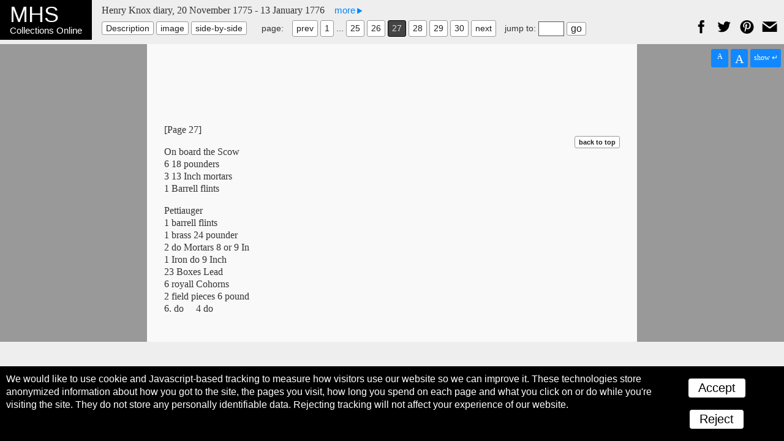

--- FILE ---
content_type: text/html; charset=UTF-8
request_url: https://www.masshist.org/database/viewer.php?item_id=463&mode=transcript&img_step=27&pid=2
body_size: 2279
content:
<!DOCTYPE html>
<html lang="en">
	<head>
	<meta charset="utf-8" />
	<meta property="og:url" content="http://www.masshist.org/database/463" />
	<meta property="og:image" content="http://www.masshist.org//database/images/4672knox_p08_ref.jpg" />
	<meta property="og:description" content="Massachusetts Historical Society, Collections Online: Henry Knox diary, 20 November 1775 - 13 January 1776"/>
	<meta name="viewport" content="width=device-width, initial-scale=1.0" />
	<title>MHS Collections Online: Henry Knox diary, 20 November 1775 - 13 January 1776</title>
	<link rel="shortcut icon" href="/favicon.ico" />
	<link rel="stylesheet" href="/2012/bbcms_templates/basic/css/reset.css" media="all"/>
	<link rel="stylesheet" href="/database/css/transcription.css" media="all"/>
	<link rel="stylesheet" href="/database/css/2012-print.css" media="all" />
	<link rel="stylesheet" href="/database/css/object-2017-v1.css" media="all" />
	<script src="/database/js/nv-nav-elements.js"></script>
	<link rel="stylesheet" href="/style/osd_viewer_2016.css" media="all" />
	<script src="/incl/js/openseadragon/openseadragon.min.js"></script>
	<script src="/incl/js/osd-2017.js?v=3"></script>


	<script src="/database/js/transcription.js"></script>



	</head>
	<body class="transcript">
		<div id="masterCon" class="master_con">

		  <div class="banner">

			<div class="hereBox">
				<h1><b>MHS</b> Collections Online</h1>
							</div>

			<div class="navigation">

				<h2 class="created_title">Henry Knox diary, 20 November 1775 - 13 January 1776					<div class="captionWithImage" id="captionTrigger">
						<span class="hoverSpot">more</span>
						<div class="meta-n-nav" id="fullCaption">
							<div class="meta-data">
																<p></p>

								<p>16.4 cm x 10.5 cm</p>

												<p><p>From the Henry Knox papers II. This is a 30-page manuscript volume. The diary entries begin on page 8.</p></p>
											</div><!--end meta data-->
						</div>
					</div>
				</h2>


				<div class="view_choices" id="viewChoices">

					<div class="item_nav">
						<label>View:</label>
						<ul class="nav_modes">
							<li><a href="/database/viewer.php?item_id=463&pid=2">Description</a></li>							<li><a class="seqLink" href="/database/viewer.php?item_id=463&img_step=27&pid=2&mode=large#page27">image</a></li>							<li class="chosen">transcription</li>							<li class="dualChoice"><a class="seqLink" href="/database/viewer.php?item_id=463&img_step=27&pid=2&mode=dual#page27">side-by-side</a></li>						</ul>
					</div><!--nav-->


					<div class="item_nav">
						<ul class="sequence_pages">
													<h3>page:</h3>
							<div class="prev_img_link seqLink"><a href="/database/viewer.php?item_id=463&mode=transcript&img_step=26&pid=2#page26">prev</a> </div>							<li><a class="seqLink" href="/database/viewer.php?item_id=463&mode=transcript&img_step=1&pid=2#page1">1</a></li>
<li class="ellipses"> ... </li>
<li><a class="seqLink" href="/database/viewer.php?item_id=463&mode=transcript&img_step=25&pid=2#page25">25</a></li>
<li><a class="seqLink" href="/database/viewer.php?item_id=463&mode=transcript&img_step=26&pid=2#page26">26</a></li>
<li class="currentPage chosen"><a>27</a></li>
<li><a class="seqLink" href="/database/viewer.php?item_id=463&mode=transcript&img_step=28&pid=2#page28">28</a></li>
<li><a class="seqLink" href="/database/viewer.php?item_id=463&mode=transcript&img_step=29&pid=2#page29">29</a></li>
<li><a class="seqLink" href="/database/viewer.php?item_id=463&mode=transcript&img_step=30&pid=2#page30">30</a></li>
							<div class="next_img_link seqLink"> <a href="/database/viewer.php?item_id=463&mode=transcript&img_step=28&pid=2#page28">next</a></div>
																			</ul>

											<form id="jumpForm" class="jump_form" method="GET" action="/database/viewer.php">
							jump to: <input type="text" name="img_step" size="3"/>
							<input type="hidden" name="item_id" value="463"/>
							<input type="hidden" name="mode" value="transcript"/>
							<input type="hidden" name="nmask" value="8"/>
							<input id="jumpGo" type="submit" value="go" />
							<input type="hidden" name="pid" value="2"/>
						</form>
										</div><!--//item_nav -->
					<span class="sharing-icons" data-services="fb tw pin gp email" data-img-src="http://www.masshist.org//database/images/4672knox_p08_ref.jpg" data-url="http://www.masshist.org/database/463" data-title="Henry Knox diary, 20 November 1775 - 13 January 1776 - MHS Collections"></span>
				</div><!--// view choices-->
			</div><!--//navigation-->
		  </div><!--//banner-->

			<div class="content" id="contentBox">
				<div id="tControls" class='t_controls view_controls'>
					<a class='txButtons smallerText' id="txSmaller">A</a>
					<a class='txButtons largerText' id="txLarger">A</a>
					<a class="txButtons" id="txShowBR">hide &#8629;</a>
				</div>

				<div id="osd_viewer"> </div>
				<div  id="transcription_text"><div class="transcript_text"> <div class="trans_pb" id="pageBreak27"><a id="page27">
[Page 27]</a></div> 
 
<p> On board the Scow<span class="lb_symbol"> </span><br>
6 18 pounders<span class="lb_symbol"> </span><br>
3 13 Inch mortars<span class="lb_symbol"> </span><br>
1 Barrell flints<span class="lb_symbol"> </span><br>
<span class="lb_symbol"> </span></p> 
<p>Pettiauger<span class="lb_symbol"> </span><br>
1 barrell flints<span class="lb_symbol"> </span><br>
1 brass 24 pounder<span class="lb_symbol"> </span><br>
2 do Mortars 8 or 9
In<span class="lb_symbol"> </span><br>
1 Iron do 9 Inch<span class="lb_symbol"> </span><br>
23 Boxes Lead<span class="lb_symbol"> </span><br>
6 royall Cohorns<span class="lb_symbol"> </span><br>
2 field pieces 6 pound<span class="lb_symbol"> </span><br>
6. do
   
 4
do<span class="lb_symbol"> </span></p> 
 

</div></div>
			</div>

		</div><!--// masterCon -->


	</body>
<script>

 function mhsASSetup(){
	mhsASobj = new AntiSocial();
	mhsASobj.findButtons("sharing-icons");
 }

</script>
<script src="/lib/ui-library/antisocial-v3.js" async="true" onload="mhsASSetup();"></script>

<script>
	var cc_localStorageKey = "TRACKINGCONSENT";
	var cc_siteUsesGA = true; // to load GA
	var cc_gaAccountID ='G-1174Q9G3RC';
</script>
<script src="/lib/cookie-consent.js?v=2f" async="true"></script>
<script data-goatcounter="https://www.masshist.org/analytics"
        async src="/lib/count.js"></script>

</html>
